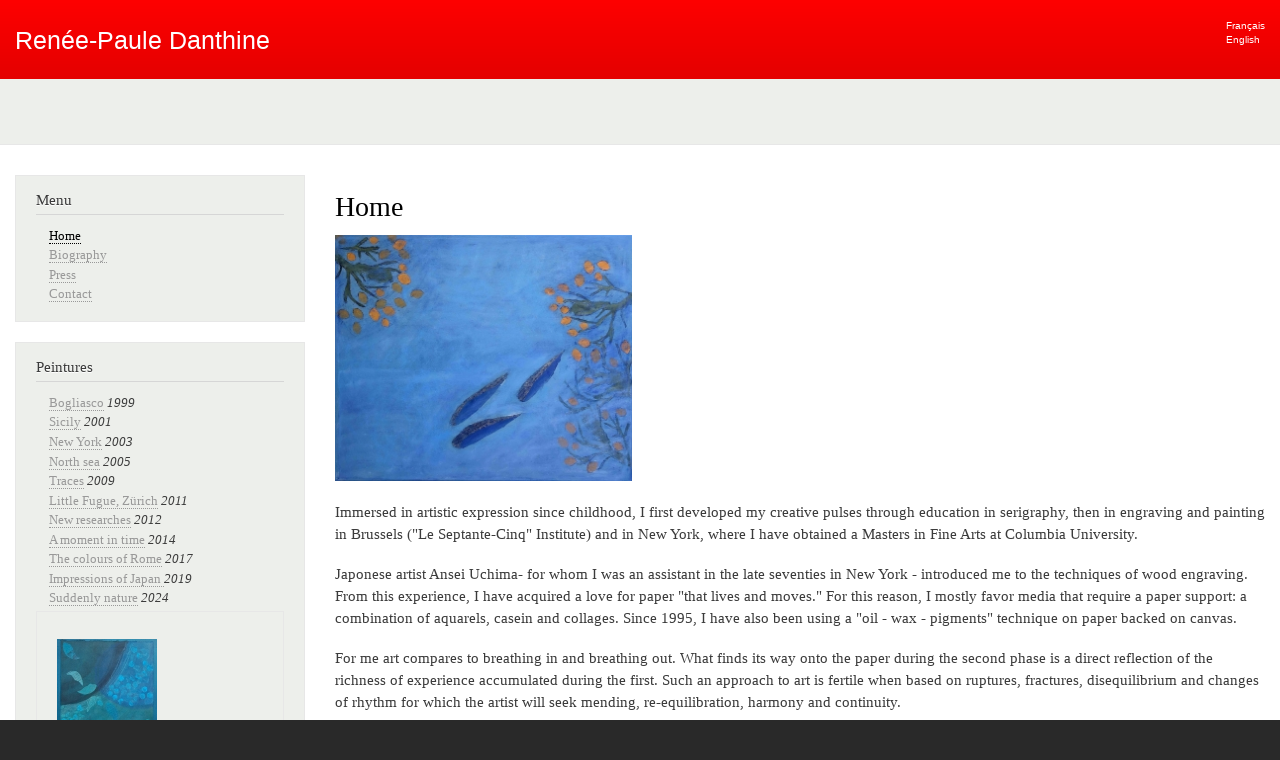

--- FILE ---
content_type: text/html; charset=UTF-8
request_url: http://danthine.ch/
body_size: 5955
content:
<!DOCTYPE html>
<html lang="en" dir="ltr" prefix="content: http://purl.org/rss/1.0/modules/content/  dc: http://purl.org/dc/terms/  foaf: http://xmlns.com/foaf/0.1/  og: http://ogp.me/ns#  rdfs: http://www.w3.org/2000/01/rdf-schema#  schema: http://schema.org/  sioc: http://rdfs.org/sioc/ns#  sioct: http://rdfs.org/sioc/types#  skos: http://www.w3.org/2004/02/skos/core#  xsd: http://www.w3.org/2001/XMLSchema# ">
  <head>
    <meta charset="utf-8" />
<meta name="Generator" content="Drupal 8 (https://www.drupal.org)" />
<meta name="MobileOptimized" content="width" />
<meta name="HandheldFriendly" content="true" />
<meta name="viewport" content="width=device-width, initial-scale=1.0" />
<link rel="shortcut icon" href="/sites/default/files/danthine-logo/favicon.ico" type="image/vnd.microsoft.icon" />
<link rel="alternate" hreflang="fr" href="http://danthine.ch/fr/accueil" />
<link rel="alternate" hreflang="en" href="http://danthine.ch/en/home" />
<link rel="canonical" href="http://danthine.ch/en/home" />
<link rel="shortlink" href="http://danthine.ch/en/node/2" />
<link rel="revision" href="http://danthine.ch/en/home" />

    <title>Home | Renée-Paule Danthine</title>
    <link rel="stylesheet" media="all" href="/sites/default/files/css/css_cLltLIWICZ5Fy_7ZRsy6DcmbfZ_lyTEyYocDZK2wLdg.css" />
<link rel="stylesheet" media="all" href="/sites/default/files/css/css_MHvI0DqMDH8q_1P1HteaMBoNw17AHcb0SmD9uxLrCO8.css" />
<link rel="stylesheet" media="print" href="/sites/default/files/css/css_Z5jMg7P_bjcW9iUzujI7oaechMyxQTUqZhHJ_aYSq04.css" />
<link rel="stylesheet" media="all" href="/sites/default/files/css/css_uApiKyE0Cnd54EVDtJIAeyVfi2qXeCgFcjCrc4oJ0DI.css" />

    
<!--[if lte IE 8]>
<script src="/sites/default/files/js/js_VtafjXmRvoUgAzqzYTA3Wrjkx9wcWhjP0G4ZnnqRamA.js"></script>
<![endif]-->
<script src="/sites/default/files/js/js_j4yxZh7t6lk2kyoAK9TWoYumWebU9D6guMC5aHgKd6E.js"></script>

  </head>
  <body class="layout-one-sidebar layout-sidebar-first has-featured-top path-frontpage page-node-type-page">
        <a href="#main-content" class="visually-hidden focusable skip-link">
      Skip to main content
    </a>
    
      <div class="dialog-off-canvas-main-canvas" data-off-canvas-main-canvas>
    <div id="page-wrapper">
  <div id="page">
    <header id="header" class="header" role="banner">
      <div class="section layout-container clearfix">
        
          <div class="clearfix region region-header">
    <div class="language-switcher-language-url block block-language block-language-blocklanguage-interface" id="block-selecteurdelangue" role="navigation">
  
    
      <div class="content">
      <ul class="links"><li hreflang="fr" data-drupal-link-system-path="node/2" class="fr"><a href="/fr/accueil" class="language-link" hreflang="fr" data-drupal-link-system-path="node/2">Français</a></li><li hreflang="en" data-drupal-link-system-path="node/2" class="en is-active"><a href="/en/home" class="language-link is-active" hreflang="en" data-drupal-link-system-path="node/2">English</a></li></ul>
    </div>
  </div>
<div id="block-bartik-branding" class="clearfix site-branding block block-system block-system-branding-block">
  
    
          <div class="site-branding__text">
              <div class="site-branding__name">
          <a href="/en" title="Home" rel="home">Renée-Paule Danthine</a>
        </div>
                </div>
  </div>

  </div>

        
      </div>
    </header>
              <div class="featured-top">
        <aside class="featured-top__inner section layout-container clearfix" role="complementary">
            <div class="region region-featured-top">
    <div class="views-element-container block block-views block-views-blockcustom-blocs-block-news" id="block-views-block-custom-blocs-block-news">
  
    
      <div class="content">
      <div><div class="view view-custom-blocs view-id-custom_blocs view-display-id-block_news js-view-dom-id-379de6f9e3c7e05fe1843c429e5e87def495ed38d850f897304a0884c38dedf2">
  
    
      
      <div class="view-content">
          <div></div>

    </div>
  
          </div>
</div>

    </div>
  </div>

  </div>

        </aside>
      </div>
        <div id="main-wrapper" class="layout-main-wrapper layout-container clearfix">
      <div id="main" class="layout-main clearfix">
        
        <main id="content" class="column main-content" role="main">
          <section class="section">
            <a id="main-content" tabindex="-1"></a>
              <div class="region region-content">
    <div data-drupal-messages-fallback class="hidden"></div>
<div id="block-bartik-page-title" class="block block-core block-page-title-block">
  
    
      <div class="content">
      

  <h1 class="title page-title"><span property="schema:name" class="field field--name-title field--type-string field--label-hidden">Home</span>
</h1>


    </div>
  </div>
<div id="block-bartik-content" class="block block-system block-system-main-block">
  
    
      <div class="content">
      
<article data-history-node-id="2" role="article" about="/en/home" typeof="schema:WebPage" class="node node--type-page node--promoted node--view-mode-full clearfix">
  <header>
    
            <span property="schema:name" content="Home" class="rdf-meta hidden"></span>

      </header>
  <div class="node__content clearfix">
    <div class="item-list item-list--blazy item-list--blazy-grid"><ul class="blazy blazy--field blazy--field-images blazy--grid block-grid block-count-1 small-block-grid-3 medium-block-grid-3 large-block-grid-3" data-blazy="" data-photoswipe-gallery id="blazy-node-page-images-default-photoswipe"><li class="grid"><div class="grid__content">



                      <a href="http://danthine.ch/system/files/styles/manual_crop_big/private/2019-11/hjbkfjeoadnekkna3_0.jpg?h=9b6887d8&amp;itok=V_1YMXFG" class="blazy__photoswipe litebox" data-photoswipe-trigger data-media="{&quot;type&quot;:&quot;image&quot;,&quot;width&quot;:600,&quot;height&quot;:498}">      <div data-thumb="/system/files/styles/manual_crop/private/2019-11/hjbkfjeoadnekkna3_0.jpg?h=9b6887d8&amp;itok=Bp__AvdY" class="media media--blazy media--loading media--switch media--switch--photoswipe media--image">
      <img class="b-lazy media__image media__element" data-src="/system/files/styles/manual_crop/private/2019-11/hjbkfjeoadnekkna3_0.jpg?h=9b6887d8&amp;itok=Bp__AvdY" height="249" width="300" alt="" src="[data-uri]" typeof="foaf:Image" />

        
      <span class="media__icon media__icon--litebox"></span>
    </div>
  </a>

                
            
  
</div>
</li></ul></div>
            <div property="schema:text" class="clearfix text-formatted field field--name-body field--type-text-with-summary field--label-hidden field__item"><p>Immersed in artistic expression since childhood, I first developed my creative pulses through education in serigraphy, then in engraving and painting in Brussels ("Le Septante-Cinq" Institute) and in New York, where I have obtained a Masters in Fine Arts at Columbia University.</p>

<p>Japonese artist Ansei Uchima- for whom I was an assistant in the late seventies in New York - introduced me to the techniques of wood engraving. From this experience, I have acquired a love for paper "that lives and moves." For this reason, I mostly favor media that require a paper support: a combination of aquarels, casein and collages. Since 1995, I have also been using a "oil - wax - pigments" technique on paper backed on canvas.</p>

<p>For me art compares to breathing in and breathing out. What finds its way onto the paper during the second phase is a direct reflection of the richness of experience accumulated during the first. Such an approach to art is fertile when based on ruptures, fractures, disequilibrium and changes of rhythm for which the artist will seek mending, re-equilibration, harmony and continuity.</p>

<hr />
<h2><em><strong>Recent exhibit: </strong></em></h2>

<h2><em><strong>"Soudain la nature" at Galerie des 3 Soleils, Epesses - February 24 to March 17, 2024</strong></em></h2></div>
      
  </div>
</article>

    </div>
  </div>

  </div>

          </section>
        </main>
                  <div id="sidebar-first" class="column sidebar">
            <aside class="section" role="complementary">
                <div class="region region-sidebar-first">
    
<nav role="navigation" aria-labelledby="block-menuen-menu" id="block-menuen" class="block block-menu navigation menu--menu-en">
      
  <h2 id="block-menuen-menu">Menu</h2>
  

        <div class="content">
            <div class="menu-toggle-target menu-toggle-target-show" id="show-block-menuen"></div>
      <div class="menu-toggle-target" id="hide-block-menuen"></div>
      <a class="menu-toggle" href="#show-block-menuen">Show &mdash; Menu</a>
      <a class="menu-toggle menu-toggle--hide" href="#hide-block-menuen">Hide &mdash; Menu</a>
      
              <ul class="clearfix menu">
                    <li class="menu-item">
        <a href="/en" data-drupal-link-system-path="&lt;front&gt;" class="is-active">Home</a>
              </li>
                <li class="menu-item">
        <a href="/en/biography" data-drupal-link-system-path="node/3">Biography</a>
              </li>
                <li class="menu-item">
        <a href="/en/news" data-drupal-link-system-path="news">Press</a>
              </li>
                <li class="menu-item">
        <a href="/en/contact" data-drupal-link-system-path="contact">Contact</a>
              </li>
        </ul>
  


    </div>
  </nav>
<div class="views-element-container block block-views block-views-blockgalery-menu-block-1" id="block-views-block-galery-menu-block-1">
  
      <h2>Peintures</h2>
    
      <div class="content">
      <div><div class="view view-galery-menu view-id-galery_menu view-display-id-block_1 js-view-dom-id-a5552f02c3a6a8218211a4b2b9053f989c54a8098b564e75a3ed75647e894934">
  
    
      
      <div class="view-content">
      <div class="item-list">
  
  <ul class="menu">

          <li><span class="views-field views-field-title"><span class="field-content"><a href="/en/bogliasco" hreflang="en">Bogliasco</a></span></span><em class="views-field views-field-field-artwork-date"><span class="field-content"> 1999</span></em></li>
          <li><span class="views-field views-field-title"><span class="field-content"><a href="/en/sicily" hreflang="en">Sicily</a></span></span><em class="views-field views-field-field-artwork-date"><span class="field-content"> 2001</span></em></li>
          <li><span class="views-field views-field-title"><span class="field-content"><a href="/en/new-york" hreflang="en">New York</a></span></span><em class="views-field views-field-field-artwork-date"><span class="field-content"> 2003</span></em></li>
          <li><span class="views-field views-field-title"><span class="field-content"><a href="/en/north-sea" hreflang="en">North sea</a></span></span><em class="views-field views-field-field-artwork-date"><span class="field-content"> 2005</span></em></li>
          <li><span class="views-field views-field-title"><span class="field-content"><a href="/en/traces" hreflang="en">Traces</a></span></span><em class="views-field views-field-field-artwork-date"><span class="field-content"> 2009</span></em></li>
          <li><span class="views-field views-field-title"><span class="field-content"><a href="/en/little-fugue-zurich" hreflang="en">Little Fugue, Zürich</a></span></span><em class="views-field views-field-field-artwork-date"><span class="field-content"> 2011</span></em></li>
          <li><span class="views-field views-field-title"><span class="field-content"><a href="/en/new-researches" hreflang="en">New researches</a></span></span><em class="views-field views-field-field-artwork-date"><span class="field-content"> 2012</span></em></li>
          <li><span class="views-field views-field-title"><span class="field-content"><a href="/en/moment-time" hreflang="en">A moment in time</a></span></span><em class="views-field views-field-field-artwork-date"><span class="field-content"> 2014</span></em></li>
          <li><span class="views-field views-field-title"><span class="field-content"><a href="/en/colours-rome" hreflang="en">The colours of Rome</a></span></span><em class="views-field views-field-field-artwork-date"><span class="field-content"> 2017</span></em></li>
          <li><span class="views-field views-field-title"><span class="field-content"><a href="/en/impressions-japan" hreflang="en">Impressions of Japan </a></span></span><em class="views-field views-field-field-artwork-date"><span class="field-content"> 2019</span></em></li>
          <li><span class="views-field views-field-title"><span class="field-content"><a href="/en/suddenly-nature-0" hreflang="en">Suddenly nature</a></span></span><em class="views-field views-field-field-artwork-date"><span class="field-content"> 2024</span></em></li>
    
  </ul>

</div>

    </div>
  
            <div class="view-footer">
      <div class="views-element-container block block-views block-views-blockartworks-random-block-2" id="block-views-block-artworks-random-block-2">
  
    
      <div class="content">
      <div><div class="view view-artworks-random view-id-artworks_random view-display-id-block_2 js-view-dom-id-24ec802a5cc067647931038aa37b55692de77ffdf7c52197ba2edb6166929a4c">
  
    
      
      <div class="view-content">
      <div class="item-list item-list--blazy item-list--blazy-grid"><ul class="blazy blazy--grid block-grid block-count-1" data-blazy="" data-content-gallery id="blazy-views-artworks-random-block-2-4"><li class="grid"><div class="grid__content">



                      <a href="http://danthine.ch/en/moment-time">      <div data-thumb="/system/files/styles/manual_crop_mini/private/2019-10/7.jpg?h=9b93ffa5&amp;itok=PBxaUECc" class="media media--blazy media--loading media--switch media--switch--content media--image">
      <img class="b-lazy media__image media__element" data-src="/system/files/styles/manual_crop_mini/private/2019-10/7.jpg?h=9b93ffa5&amp;itok=PBxaUECc" height="100" width="100" alt="" src="[data-uri]" typeof="foaf:Image" />

        
      
    </div>
  </a>

                
            
  
</div>
</li></ul></div>
    </div>
  
          </div>
</div>

    </div>
  </div>

    </div>
    </div>
</div>

    </div>
  </div>
<div class="views-element-container block block-views block-views-blockgalery-menu-block-2" id="block-views-block-galery-menu-block-2">
  
      <h2>Miniatures</h2>
    
      <div class="content">
      <div><div class="view view-galery-menu view-id-galery_menu view-display-id-block_2 js-view-dom-id-e29e88194d98eaf867b09155cf4eea57e02029f8b364811a720b9d85cc270239">
  
    
      
      <div class="view-content">
      <div class="item-list">
  
  <ul class="menu">

          <li><span class="views-field views-field-title"><span class="field-content"><a href="/en/abstracts" hreflang="en">Abstracts</a></span></span></li>
          <li><span class="views-field views-field-title"><span class="field-content"><a href="/en/art" hreflang="en">Art</a></span></span></li>
          <li><span class="views-field views-field-title"><span class="field-content"><a href="/en/children" hreflang="en">Children</a></span></span></li>
          <li><span class="views-field views-field-title"><span class="field-content"><a href="/en/hearts-and-flowers" hreflang="en">Hearts and Flowers</a></span></span></li>
          <li><span class="views-field views-field-title"><span class="field-content"><a href="/en/houses" hreflang="en">Houses</a></span></span></li>
          <li><span class="views-field views-field-title"><span class="field-content"><a href="/en/hundertwasser" hreflang="en">Hundertwasser</a></span></span></li>
          <li><span class="views-field views-field-title"><span class="field-content"><a href="/en/marines" hreflang="en">Marines</a></span></span></li>
          <li><span class="views-field views-field-title"><span class="field-content"><a href="/en/quilts" hreflang="en">Quilts</a></span></span></li>
          <li><span class="views-field views-field-title"><span class="field-content"><a href="/en/sports" hreflang="en">Sports</a></span></span></li>
          <li><span class="views-field views-field-title"><span class="field-content"><a href="/en/villages" hreflang="en">Villages</a></span></span></li>
    
  </ul>

</div>

    </div>
  
            <div class="view-footer">
      <div class="views-element-container block block-views block-views-blockartworks-random-block-1" id="block-views-block-artworks-random-block-1">
  
    
      <div class="content">
      <div><div class="view view-artworks-random view-id-artworks_random view-display-id-block_1 js-view-dom-id-682cb69eff3b2f1249399e4ef1df2cc35fdec969046a68663e5742c86b88788c">
  
    
      
      <div class="view-content">
      <div class="item-list item-list--blazy item-list--blazy-grid"><ul class="blazy blazy--grid block-grid block-count-1" data-blazy="" data-content-gallery id="blazy-views-artworks-random-block-1-1"><li class="grid"><div class="grid__content">



                      <a href="http://danthine.ch/en/marines">      <div data-thumb="/system/files/styles/manual_crop_mini/private/2019-10/miniat%20marines13%20-%2016.jpg?h=f2e37f5e&amp;itok=Rj549X3u" class="media media--blazy media--loading media--switch media--switch--content media--image">
      <img class="b-lazy media__image media__element" data-src="/system/files/styles/manual_crop_mini/private/2019-10/miniat%20marines13%20-%2016.jpg?h=f2e37f5e&amp;itok=Rj549X3u" height="100" width="98" alt="12" src="[data-uri]" typeof="foaf:Image" />

        
      
    </div>
  </a>

                
            
  
</div>
</li></ul></div>
    </div>
  
          </div>
</div>

    </div>
  </div>

    </div>
    </div>
</div>

    </div>
  </div>

  </div>

            </aside>
          </div>
                      </div>
    </div>
        <footer class="site-footer">
      <div class="layout-container">
                          <div class="site-footer__bottom">
              <div class="region region-footer-fifth">
    
<nav role="navigation" aria-labelledby="block-bartik-account-menu-menu" id="block-bartik-account-menu" class="block block-menu navigation menu--account">
            
  <h2 class="visually-hidden" id="block-bartik-account-menu-menu">User account menu</h2>
  

        <div class="content">
            <div class="menu-toggle-target menu-toggle-target-show" id="show-block-bartik-account-menu"></div>
      <div class="menu-toggle-target" id="hide-block-bartik-account-menu"></div>
      <a class="menu-toggle" href="#show-block-bartik-account-menu">Show &mdash; User account menu</a>
      <a class="menu-toggle menu-toggle--hide" href="#hide-block-bartik-account-menu">Hide &mdash; User account menu</a>
      
              <ul class="clearfix menu">
                    <li class="menu-item">
        <a href="#page">Top</a>
              </li>
                <li class="menu-item">
        <a href="/en/user/login" data-drupal-link-system-path="user/login">Log in</a>
              </li>
                <li class="menu-item">
        <a href="/en/contact" data-drupal-link-system-path="contact">Contact</a>
              </li>
        </ul>
  


    </div>
  </nav>
<div class="views-element-container block block-views block-views-blockcustom-blocs-block-1" id="block-views-block-custom-blocs-block-1">
  
    
      <div class="content">
      <div><div class="view view-custom-blocs view-id-custom_blocs view-display-id-block_1 js-view-dom-id-aec448c93041dfc4d41fa2d8fe345e39a823660b6291b8fbd9772a28dd759dbb">
  
    
      
      <div class="view-content">
          <div><p><strong>© </strong>Renée-Paule Danthine - Pully, Switzerland - All rights reserved | Webdesign: <a href="http://bldesign.ch">bldesign.ch</a></p></div>

    </div>
  
          </div>
</div>

    </div>
  </div>

  </div>

          </div>
              </div>
    </footer>
  </div>
</div>

  </div>

    
    <script type="application/json" data-drupal-selector="drupal-settings-json">{"path":{"baseUrl":"\/","scriptPath":null,"pathPrefix":"en\/","currentPath":"node\/2","currentPathIsAdmin":false,"isFront":true,"currentLanguage":"en"},"pluralDelimiter":"\u0003","suppressDeprecationErrors":true,"photoswipe":{"options":{"showAnimationDuration":333,"hideAnimationDuration":333,"showHideOpacity":false,"bgOpacity":1,"spacing":0.12,"allowPanToNext":true,"maxSpreadZoom":2,"loop":true,"pinchToClose":true,"closeOnScroll":true,"closeOnVerticalDrag":true,"mouseUsed":false,"escKey":true,"arrowKeys":true,"history":true,"errorMsg":"\u003Cdiv class=\u0022pswp__error-msg\u0022\u003E\u003Ca href=\u0022%url%\u0022 target=\u0022_blank\u0022\u003EThe image\u003C\/a\u003E could not be loaded.\u003C\/div\u003E","preload":[1,1],"mainClass":null,"focus":true,"modal":true},"container":"\u003Cdiv class=\u0022pswp\u0022 tabindex=\u0022-1\u0022 role=\u0022dialog\u0022 aria-hidden=\u0022true\u0022\u003E\n\n    \u003Cdiv class=\u0022pswp__bg\u0022\u003E\u003C\/div\u003E\n\n    \u003Cdiv class=\u0022pswp__scroll-wrap\u0022\u003E\n\n    \n    \u003Cdiv class=\u0022pswp__container\u0022\u003E\n      \u003Cdiv class=\u0022pswp__item\u0022\u003E\u003C\/div\u003E\n      \u003Cdiv class=\u0022pswp__item\u0022\u003E\u003C\/div\u003E\n      \u003Cdiv class=\u0022pswp__item\u0022\u003E\u003C\/div\u003E\n    \u003C\/div\u003E\n\n        \u003Cdiv class=\u0022pswp__ui pswp__ui--hidden\u0022\u003E\n\n      \u003Cdiv class=\u0022pswp__top-bar\u0022\u003E\n\n        \n        \u003Cdiv class=\u0022pswp__counter\u0022\u003E\u003C\/div\u003E\n\n        \u003Cbutton class=\u0022pswp__button pswp__button--close\u0022 title=\u0022Close (Esc)\u0022\u003E\u003C\/button\u003E\n\n        \u003Cbutton class=\u0022pswp__button pswp__button--share\u0022 title=\u0022Share\u0022\u003E\u003C\/button\u003E\n\n        \u003Cbutton class=\u0022pswp__button pswp__button--fs\u0022 title=\u0022Toggle fullscreen\u0022\u003E\u003C\/button\u003E\n\n        \u003Cbutton class=\u0022pswp__button pswp__button--zoom\u0022 title=\u0022Zoom in\/out\u0022\u003E\u003C\/button\u003E\n\n        \n        \u003Cdiv class=\u0022pswp__preloader\u0022\u003E\n          \u003Cdiv class=\u0022pswp__preloader__icn\u0022\u003E\n            \u003Cdiv class=\u0022pswp__preloader__cut\u0022\u003E\n              \u003Cdiv class=\u0022pswp__preloader__donut\u0022\u003E\u003C\/div\u003E\n            \u003C\/div\u003E\n          \u003C\/div\u003E\n        \u003C\/div\u003E\n      \u003C\/div\u003E\n\n      \u003Cdiv class=\u0022pswp__share-modal pswp__share-modal--hidden pswp__single-tap\u0022\u003E\n        \u003Cdiv class=\u0022pswp__share-tooltip\u0022\u003E\u003C\/div\u003E\n      \u003C\/div\u003E\n\n      \u003Cbutton class=\u0022pswp__button pswp__button--arrow--left\u0022 title=\u0022Previous (arrow left)\u0022\u003E\n      \u003C\/button\u003E\n\n      \u003Cbutton class=\u0022pswp__button pswp__button--arrow--right\u0022 title=\u0022Next (arrow right)\u0022\u003E\n      \u003C\/button\u003E\n\n      \u003Cdiv class=\u0022pswp__caption\u0022\u003E\n        \u003Cdiv class=\u0022pswp__caption__center\u0022\u003E\u003C\/div\u003E\n      \u003C\/div\u003E\n\n    \u003C\/div\u003E\n\n  \u003C\/div\u003E\n\n\u003C\/div\u003E\n"},"statistics":{"data":{"nid":"2"},"url":"\/core\/modules\/statistics\/statistics.php"},"blazy":{"loadInvisible":false,"offset":100,"saveViewportOffsetDelay":50,"validateDelay":25},"blazyIo":{"enabled":false,"disconnect":false,"rootMargin":"50px 0 50px 0","threshold":[0]},"user":{"uid":0,"permissionsHash":"4ec1db75480f9e68958e081c7d80ea860cdfb6bac5320cdd885257ef944191d8"}}</script>

<!--[if lte IE 9]>
<script src="/sites/default/files/js/js_VhqXmo4azheUjYC30rijnR_Dddo0WjWkF27k5gTL8S4.js"></script>
<![endif]-->
<script src="/sites/default/files/js/js_bex8mgyXUy7HE1PbuhrQjGEPzPKHaDiHnxVkfQAiuNk.js"></script>

  </body>
</html>


--- FILE ---
content_type: text/css
request_url: http://danthine.ch/sites/default/files/css/css_cLltLIWICZ5Fy_7ZRsy6DcmbfZ_lyTEyYocDZK2wLdg.css
body_size: 6866
content:
html{font-family:sans-serif;-ms-text-size-adjust:100%;-webkit-text-size-adjust:100%;}body{margin:0;}article,aside,details,figcaption,figure,footer,header,hgroup,main,menu,nav,section,summary{display:block;}audio,canvas,progress,video{display:inline-block;vertical-align:baseline;}audio:not([controls]){display:none;height:0;}[hidden],template{display:none;}a{background-color:transparent;}a:active,a:hover{outline:0;}abbr[title]{border-bottom:1px dotted;}b,strong{font-weight:bold;}dfn{font-style:italic;}h1{font-size:2em;margin:0.67em 0;}mark{background:#ff0;color:#000;}small{font-size:80%;}sub,sup{font-size:75%;line-height:0;position:relative;vertical-align:baseline;}sup{top:-0.5em;}sub{bottom:-0.25em;}img{border:0;}svg:not(:root){overflow:hidden;}figure{margin:1em 40px;}hr{box-sizing:content-box;height:0;}pre{overflow:auto;}code,kbd,pre,samp{font-family:monospace,monospace;font-size:1em;}button,input,optgroup,select,textarea{color:inherit;font:inherit;margin:0;}button{overflow:visible;}button,select{text-transform:none;}button,html input[type="button"],input[type="reset"],input[type="submit"]{-webkit-appearance:button;cursor:pointer;}button[disabled],html input[disabled]{cursor:default;}button::-moz-focus-inner,input::-moz-focus-inner{border:0;padding:0;}input{line-height:normal;}input[type="checkbox"],input[type="radio"]{box-sizing:border-box;padding:0;}input[type="number"]::-webkit-inner-spin-button,input[type="number"]::-webkit-outer-spin-button{height:auto;}input[type="search"]{-webkit-appearance:textfield;box-sizing:content-box;}input[type="search"]::-webkit-search-cancel-button,input[type="search"]::-webkit-search-decoration{-webkit-appearance:none;}fieldset{border:1px solid #c0c0c0;margin:0 2px;padding:0.35em 0.625em 0.75em;}legend{border:0;padding:0;}textarea{overflow:auto;}optgroup{font-weight:bold;}table{border-collapse:collapse;border-spacing:0;}td,th{padding:0;}
@media (min--moz-device-pixel-ratio:0){summary{display:list-item;}}
.ajax-progress{display:inline-block;padding:1px 5px 2px 5px;}[dir="rtl"] .ajax-progress{float:right;}.ajax-progress-throbber .throbber{display:inline;padding:1px 5px 2px;background:transparent url(/core/themes/stable/images/core/throbber-active.gif) no-repeat 0 center;}.ajax-progress-throbber .message{display:inline;padding:1px 5px 2px;}tr .ajax-progress-throbber .throbber{margin:0 2px;}.ajax-progress-bar{width:16em;}.ajax-progress-fullscreen{position:fixed;z-index:1000;top:48.5%;left:49%;width:24px;height:24px;padding:4px;opacity:0.9;border-radius:7px;background-color:#232323;background-image:url(/core/themes/stable/images/core/loading-small.gif);background-repeat:no-repeat;background-position:center center;}[dir="rtl"] .ajax-progress-fullscreen{right:49%;left:auto;}
.text-align-left{text-align:left;}.text-align-right{text-align:right;}.text-align-center{text-align:center;}.text-align-justify{text-align:justify;}.align-left{float:left;}.align-right{float:right;}.align-center{display:block;margin-right:auto;margin-left:auto;}
.js input.form-autocomplete{background-image:url(/core/themes/stable/images/core/throbber-inactive.png);background-repeat:no-repeat;background-position:100% center;}.js[dir="rtl"] input.form-autocomplete{background-position:0% center;}.js input.form-autocomplete.ui-autocomplete-loading{background-image:url(/core/themes/stable/images/core/throbber-active.gif);background-position:100% center;}.js[dir="rtl"] input.form-autocomplete.ui-autocomplete-loading{background-position:0% center;}
.fieldgroup{padding:0;border-width:0;}
.container-inline div,.container-inline label{display:inline;}.container-inline .details-wrapper{display:block;}
.clearfix:after{display:table;clear:both;content:"";}
.js details:not([open]) .details-wrapper{display:none;}
.hidden{display:none;}.visually-hidden{position:absolute !important;overflow:hidden;clip:rect(1px,1px,1px,1px);width:1px;height:1px;word-wrap:normal;}.visually-hidden.focusable:active,.visually-hidden.focusable:focus{position:static !important;overflow:visible;clip:auto;width:auto;height:auto;}.invisible{visibility:hidden;}
.item-list__comma-list,.item-list__comma-list li{display:inline;}.item-list__comma-list{margin:0;padding:0;}.item-list__comma-list li:after{content:", ";}.item-list__comma-list li:last-child:after{content:"";}
.js .js-hide{display:none;}.js-show{display:none;}.js .js-show{display:block;}
.nowrap{white-space:nowrap;}
.position-container{position:relative;}
.progress{position:relative;}.progress__track{min-width:100px;max-width:100%;height:16px;margin-top:5px;border:1px solid;background-color:#fff;}.progress__bar{width:3%;min-width:3%;max-width:100%;height:1.5em;background-color:#000;}.progress__description,.progress__percentage{overflow:hidden;margin-top:0.2em;color:#555;font-size:0.875em;}.progress__description{float:left;}[dir="rtl"] .progress__description{float:right;}.progress__percentage{float:right;}[dir="rtl"] .progress__percentage{float:left;}.progress--small .progress__track{height:7px;}.progress--small .progress__bar{height:7px;background-size:20px 20px;}
.reset-appearance{margin:0;padding:0;border:0 none;background:transparent;line-height:inherit;-webkit-appearance:none;-moz-appearance:none;appearance:none;}
.resize-none{resize:none;}.resize-vertical{min-height:2em;resize:vertical;}.resize-horizontal{max-width:100%;resize:horizontal;}.resize-both{max-width:100%;min-height:2em;resize:both;}
table.sticky-header{z-index:500;top:0;margin-top:0;background-color:#fff;}
.system-status-counter__status-icon{display:inline-block;width:25px;height:25px;vertical-align:middle;}.system-status-counter__status-icon:before{display:block;content:"";background-repeat:no-repeat;background-position:center 2px;background-size:20px;}.system-status-counter__status-icon--error:before{background-image:url(/core/themes/stable/images/core/icons/e32700/error.svg);}.system-status-counter__status-icon--warning:before{background-image:url(/core/themes/stable/images/core/icons/e29700/warning.svg);}.system-status-counter__status-icon--checked:before{background-image:url(/core/themes/stable/images/core/icons/73b355/check.svg);}
.system-status-report-counters__item{width:100%;margin-bottom:0.5em;padding:0.5em 0;text-align:center;white-space:nowrap;background-color:rgba(0,0,0,0.063);}@media screen and (min-width:60em){.system-status-report-counters{display:flex;flex-wrap:wrap;justify-content:space-between;}.system-status-report-counters__item--half-width{width:49%;}.system-status-report-counters__item--third-width{width:33%;}}
.system-status-general-info__item{margin-top:1em;padding:0 1em 1em;border:1px solid #ccc;}.system-status-general-info__item-title{border-bottom:1px solid #ccc;}
body.drag{cursor:move;}tr.region-title{font-weight:bold;}tr.region-message{color:#999;}tr.region-populated{display:none;}tr.add-new .tabledrag-changed{display:none;}.draggable a.tabledrag-handle{float:left;overflow:hidden;height:1.7em;margin-left:-1em;cursor:move;text-decoration:none;}[dir="rtl"] .draggable a.tabledrag-handle{float:right;margin-right:-1em;margin-left:0;}a.tabledrag-handle:hover{text-decoration:none;}a.tabledrag-handle .handle{width:14px;height:14px;margin:-0.4em 0.5em 0;padding:0.42em 0.5em;background:url(/core/themes/stable/images/core/icons/787878/move.svg) no-repeat 6px 7px;}a.tabledrag-handle:hover .handle,a.tabledrag-handle:focus .handle{background-image:url(/core/themes/stable/images/core/icons/000000/move.svg);}.touchevents .draggable td{padding:0 10px;}.touchevents .draggable .menu-item__link{display:inline-block;padding:10px 0;}.touchevents a.tabledrag-handle{width:40px;height:44px;}.touchevents a.tabledrag-handle .handle{height:21px;background-position:40% 19px;}[dir="rtl"] .touch a.tabledrag-handle .handle{background-position:right 40% top 19px;}.touchevents .draggable.drag a.tabledrag-handle .handle{background-position:50% -32px;}.tabledrag-toggle-weight-wrapper{text-align:right;}[dir="rtl"] .tabledrag-toggle-weight-wrapper{text-align:left;}.indentation{float:left;width:20px;height:1.7em;margin:-0.4em 0.2em -0.4em -0.4em;padding:0.42em 0 0.42em 0.6em;}[dir="rtl"] .indentation{float:right;margin:-0.4em -0.4em -0.4em 0.2em;padding:0.42em 0.6em 0.42em 0;}
.tablesort{display:inline-block;width:16px;height:16px;background-size:100%;}.tablesort--asc{background-image:url(/core/themes/stable/images/core/icons/787878/twistie-down.svg);}.tablesort--desc{background-image:url(/core/themes/stable/images/core/icons/787878/twistie-up.svg);}
div.tree-child{background:url(/core/themes/stable/images/core/tree.png) no-repeat 11px center;}div.tree-child-last{background:url(/core/themes/stable/images/core/tree-bottom.png) no-repeat 11px center;}[dir="rtl"] div.tree-child,[dir="rtl"] div.tree-child-last{background-position:-65px center;}div.tree-child-horizontal{background:url(/core/themes/stable/images/core/tree.png) no-repeat -11px center;}
.pswp{display:none;position:absolute;width:100%;height:100%;left:0;top:0;overflow:hidden;-ms-touch-action:none;touch-action:none;z-index:1500;-webkit-text-size-adjust:100%;-webkit-backface-visibility:hidden;outline:none;}.pswp *{-webkit-box-sizing:border-box;box-sizing:border-box;}.pswp img{max-width:none;}.pswp--animate_opacity{opacity:0.001;will-change:opacity;-webkit-transition:opacity 333ms cubic-bezier(0.4,0,0.22,1);transition:opacity 333ms cubic-bezier(0.4,0,0.22,1);}.pswp--open{display:block;}.pswp--zoom-allowed .pswp__img{cursor:-webkit-zoom-in;cursor:-moz-zoom-in;cursor:zoom-in;}.pswp--zoomed-in .pswp__img{cursor:-webkit-grab;cursor:-moz-grab;cursor:grab;}.pswp--dragging .pswp__img{cursor:-webkit-grabbing;cursor:-moz-grabbing;cursor:grabbing;}.pswp__bg{position:absolute;left:0;top:0;width:100%;height:100%;background:#000;opacity:0;-webkit-transform:translateZ(0);transform:translateZ(0);-webkit-backface-visibility:hidden;will-change:opacity;}.pswp__scroll-wrap{position:absolute;left:0;top:0;width:100%;height:100%;overflow:hidden;}.pswp__container,.pswp__zoom-wrap{-ms-touch-action:none;touch-action:none;position:absolute;left:0;right:0;top:0;bottom:0;}.pswp__container,.pswp__img{-webkit-user-select:none;-moz-user-select:none;-ms-user-select:none;user-select:none;-webkit-tap-highlight-color:transparent;-webkit-touch-callout:none;}.pswp__zoom-wrap{position:absolute;width:100%;-webkit-transform-origin:left top;-ms-transform-origin:left top;transform-origin:left top;-webkit-transition:-webkit-transform 333ms cubic-bezier(0.4,0,0.22,1);transition:transform 333ms cubic-bezier(0.4,0,0.22,1);}.pswp__bg{will-change:opacity;-webkit-transition:opacity 333ms cubic-bezier(0.4,0,0.22,1);transition:opacity 333ms cubic-bezier(0.4,0,0.22,1);}.pswp--animated-in .pswp__bg,.pswp--animated-in .pswp__zoom-wrap{-webkit-transition:none;transition:none;}.pswp__container,.pswp__zoom-wrap{-webkit-backface-visibility:hidden;}.pswp__item{position:absolute;left:0;right:0;top:0;bottom:0;overflow:hidden;}.pswp__img{position:absolute;width:auto;height:auto;top:0;left:0;}.pswp__img--placeholder{-webkit-backface-visibility:hidden;}.pswp__img--placeholder--blank{background:#222;}.pswp--ie .pswp__img{width:100% !important;height:auto !important;left:0;top:0;}.pswp__error-msg{position:absolute;left:0;top:50%;width:100%;text-align:center;font-size:14px;line-height:16px;margin-top:-8px;color:#CCC;}.pswp__error-msg a{color:#CCC;text-decoration:underline;}
.pswp__button{width:44px;height:44px;position:relative;background:none;cursor:pointer;overflow:visible;-webkit-appearance:none;display:block;border:0;padding:0;margin:0;float:right;opacity:0.75;-webkit-transition:opacity 0.2s;transition:opacity 0.2s;-webkit-box-shadow:none;box-shadow:none;}.pswp__button:focus,.pswp__button:hover{opacity:1;}.pswp__button:active{outline:none;opacity:0.9;}.pswp__button::-moz-focus-inner{padding:0;border:0;}.pswp__ui--over-close .pswp__button--close{opacity:1;}.pswp__button,.pswp__button--arrow--left:before,.pswp__button--arrow--right:before{background:url(/libraries/photoswipe/dist/default-skin/default-skin.png) 0 0 no-repeat;background-size:264px 88px;width:44px;height:44px;}@media (-webkit-min-device-pixel-ratio:1.1),(-webkit-min-device-pixel-ratio:1.09375),(min-resolution:105dpi),(min-resolution:1.1dppx){.pswp--svg .pswp__button,.pswp--svg .pswp__button--arrow--left:before,.pswp--svg .pswp__button--arrow--right:before{background-image:url(/libraries/photoswipe/dist/default-skin/default-skin.svg);}.pswp--svg .pswp__button--arrow--left,.pswp--svg .pswp__button--arrow--right{background:none;}}.pswp__button--close{background-position:0 -44px;}.pswp__button--share{background-position:-44px -44px;}.pswp__button--fs{display:none;}.pswp--supports-fs .pswp__button--fs{display:block;}.pswp--fs .pswp__button--fs{background-position:-44px 0;}.pswp__button--zoom{display:none;background-position:-88px 0;}.pswp--zoom-allowed .pswp__button--zoom{display:block;}.pswp--zoomed-in .pswp__button--zoom{background-position:-132px 0;}.pswp--touch .pswp__button--arrow--left,.pswp--touch .pswp__button--arrow--right{visibility:hidden;}.pswp__button--arrow--left,.pswp__button--arrow--right{background:none;top:50%;margin-top:-50px;width:70px;height:100px;position:absolute;}.pswp__button--arrow--left{left:0;}.pswp__button--arrow--right{right:0;}.pswp__button--arrow--left:before,.pswp__button--arrow--right:before{content:'';top:35px;background-color:rgba(0,0,0,0.3);height:30px;width:32px;position:absolute;}.pswp__button--arrow--left:before{left:6px;background-position:-138px -44px;}.pswp__button--arrow--right:before{right:6px;background-position:-94px -44px;}.pswp__counter,.pswp__share-modal{-webkit-user-select:none;-moz-user-select:none;-ms-user-select:none;user-select:none;}.pswp__share-modal{display:block;background:rgba(0,0,0,0.5);width:100%;height:100%;top:0;left:0;padding:10px;position:absolute;z-index:1600;opacity:0;-webkit-transition:opacity 0.25s ease-out;transition:opacity 0.25s ease-out;-webkit-backface-visibility:hidden;will-change:opacity;}.pswp__share-modal--hidden{display:none;}.pswp__share-tooltip{z-index:1620;position:absolute;background:#FFF;top:56px;border-radius:2px;display:block;width:auto;right:44px;-webkit-box-shadow:0 2px 5px rgba(0,0,0,0.25);box-shadow:0 2px 5px rgba(0,0,0,0.25);-webkit-transform:translateY(6px);-ms-transform:translateY(6px);transform:translateY(6px);-webkit-transition:-webkit-transform 0.25s;transition:transform 0.25s;-webkit-backface-visibility:hidden;will-change:transform;}.pswp__share-tooltip a{display:block;padding:8px 12px;color:#000;text-decoration:none;font-size:14px;line-height:18px;}.pswp__share-tooltip a:hover{text-decoration:none;color:#000;}.pswp__share-tooltip a:first-child{border-radius:2px 2px 0 0;}.pswp__share-tooltip a:last-child{border-radius:0 0 2px 2px;}.pswp__share-modal--fade-in{opacity:1;}.pswp__share-modal--fade-in .pswp__share-tooltip{-webkit-transform:translateY(0);-ms-transform:translateY(0);transform:translateY(0);}.pswp--touch .pswp__share-tooltip a{padding:16px 12px;}a.pswp__share--facebook:before{content:'';display:block;width:0;height:0;position:absolute;top:-12px;right:15px;border:6px solid transparent;border-bottom-color:#FFF;-webkit-pointer-events:none;-moz-pointer-events:none;pointer-events:none;}a.pswp__share--facebook:hover{background:#3E5C9A;color:#FFF;}a.pswp__share--facebook:hover:before{border-bottom-color:#3E5C9A;}a.pswp__share--twitter:hover{background:#55ACEE;color:#FFF;}a.pswp__share--pinterest:hover{background:#CCC;color:#CE272D;}a.pswp__share--download:hover{background:#DDD;}.pswp__counter{position:absolute;left:0;top:0;height:44px;font-size:13px;line-height:44px;color:#FFF;opacity:0.75;padding:0 10px;}.pswp__caption{position:absolute;left:0;bottom:0;width:100%;min-height:44px;}.pswp__caption small{font-size:11px;color:#BBB;}.pswp__caption__center{text-align:left;max-width:420px;margin:0 auto;font-size:13px;padding:10px;line-height:20px;color:#CCC;}.pswp__caption--empty{display:none;}.pswp__caption--fake{visibility:hidden;}.pswp__preloader{width:44px;height:44px;position:absolute;top:0;left:50%;margin-left:-22px;opacity:0;-webkit-transition:opacity 0.25s ease-out;transition:opacity 0.25s ease-out;will-change:opacity;direction:ltr;}.pswp__preloader__icn{width:20px;height:20px;margin:12px;}.pswp__preloader--active{opacity:1;}.pswp__preloader--active .pswp__preloader__icn{background:url(/libraries/photoswipe/dist/default-skin/preloader.gif) 0 0 no-repeat;}.pswp--css_animation .pswp__preloader--active{opacity:1;}.pswp--css_animation .pswp__preloader--active .pswp__preloader__icn{-webkit-animation:clockwise 500ms linear infinite;animation:clockwise 500ms linear infinite;}.pswp--css_animation .pswp__preloader--active .pswp__preloader__donut{-webkit-animation:donut-rotate 1000ms cubic-bezier(0.4,0,0.22,1) infinite;animation:donut-rotate 1000ms cubic-bezier(0.4,0,0.22,1) infinite;}.pswp--css_animation .pswp__preloader__icn{background:none;opacity:0.75;width:14px;height:14px;position:absolute;left:15px;top:15px;margin:0;}.pswp--css_animation .pswp__preloader__cut{position:relative;width:7px;height:14px;overflow:hidden;}.pswp--css_animation .pswp__preloader__donut{-webkit-box-sizing:border-box;box-sizing:border-box;width:14px;height:14px;border:2px solid #FFF;border-radius:50%;border-left-color:transparent;border-bottom-color:transparent;position:absolute;top:0;left:0;background:none;margin:0;}@media screen and (max-width:1024px){.pswp__preloader{position:relative;left:auto;top:auto;margin:0;float:right;}}@-webkit-keyframes clockwise{0%{-webkit-transform:rotate(0deg);transform:rotate(0deg);}100%{-webkit-transform:rotate(360deg);transform:rotate(360deg);}}@keyframes clockwise{0%{-webkit-transform:rotate(0deg);transform:rotate(0deg);}100%{-webkit-transform:rotate(360deg);transform:rotate(360deg);}}@-webkit-keyframes donut-rotate{0%{-webkit-transform:rotate(0);transform:rotate(0);}50%{-webkit-transform:rotate(-140deg);transform:rotate(-140deg);}100%{-webkit-transform:rotate(0);transform:rotate(0);}}@keyframes donut-rotate{0%{-webkit-transform:rotate(0);transform:rotate(0);}50%{-webkit-transform:rotate(-140deg);transform:rotate(-140deg);}100%{-webkit-transform:rotate(0);transform:rotate(0);}}.pswp__ui{-webkit-font-smoothing:auto;visibility:visible;opacity:1;z-index:1550;}.pswp__top-bar{position:absolute;left:0;top:0;height:44px;width:100%;}.pswp__caption,.pswp__top-bar,.pswp--has_mouse .pswp__button--arrow--left,.pswp--has_mouse .pswp__button--arrow--right{-webkit-backface-visibility:hidden;will-change:opacity;-webkit-transition:opacity 333ms cubic-bezier(0.4,0,0.22,1);transition:opacity 333ms cubic-bezier(0.4,0,0.22,1);}.pswp--has_mouse .pswp__button--arrow--left,.pswp--has_mouse .pswp__button--arrow--right{visibility:visible;}.pswp__top-bar,.pswp__caption{background-color:rgba(0,0,0,0.5);}.pswp__ui--fit .pswp__top-bar,.pswp__ui--fit .pswp__caption{background-color:rgba(0,0,0,0.3);}.pswp__ui--idle .pswp__top-bar{opacity:0;}.pswp__ui--idle .pswp__button--arrow--left,.pswp__ui--idle .pswp__button--arrow--right{opacity:0;}.pswp__ui--hidden .pswp__top-bar,.pswp__ui--hidden .pswp__caption,.pswp__ui--hidden .pswp__button--arrow--left,.pswp__ui--hidden .pswp__button--arrow--right{opacity:0.001;}.pswp__ui--one-slide .pswp__button--arrow--left,.pswp__ui--one-slide .pswp__button--arrow--right,.pswp__ui--one-slide .pswp__counter{display:none;}.pswp__element--disabled{display:none !important;}.pswp--minimal--dark .pswp__top-bar{background:none;}
.views-align-left{text-align:left;}.views-align-right{text-align:right;}.views-align-center{text-align:center;}.views-view-grid .views-col{float:left;}.views-view-grid .views-row{float:left;clear:both;width:100%;}.views-display-link + .views-display-link{margin-left:0.5em;}
.media__icon--litebox{cursor:pointer;display:block;height:80px;left:50%;margin:0;opacity:0;pointer-events:none;position:absolute;top:50%;width:80px;visibility:hidden;z-index:9;transition:visibility 0s linear 0.5s,opacity 0.5s linear;-ms-transform:translate(-50%,-50%);-webkit-transform:translate(-50%,-50%);transform:translate(-50%,-50%);}.media__icon--litebox::before,.media__icon--litebox::after{content:'';display:block;position:absolute;pointer-events:none;}.media__icon--litebox{z-index:9;}.media__icon--litebox::before,.media__icon--litebox::after{background:white;border-radius:4px;height:2px;left:50%;margin:-1px 0 0 -40px;top:50%;width:80px;-ms-transform:rotate(0deg);-webkit-transform:rotate(0deg);transform:rotate(0deg);}.media__icon--litebox::after{-ms-transform:rotate(-90deg);-webkit-transform:rotate(-90deg);transform:rotate(-90deg);}.media__icon--litebox:hover::before,.media__icon--litebox:hover::after{background-color:#ff6d2c;}.media:hover .media__icon--litebox{transition-delay:0s;}.media:hover .media__icon--litebox,.media--switch .media__image{opacity:1;visibility:visible;}.litebox{border:0;display:block;}
[class*="block-column-"],[class*="block-column-"] *{box-sizing:border-box;}[class*="block-column-"],.item-list > [class*="block-column-"]{clear:both;display:block;list-style:none;margin:0 auto;padding:0;width:100%;}[class*="block-column-"] > .grid{display:block;float:none;height:auto;overflow:hidden;-webkit-column-break-inside:avoid;page-break-inside:avoid;-moz-column-break-inside:avoid;break-inside:avoid;break-inside:avoid-column;}[class*="block-column-"] > .grid,.item-list > [class*="block-column-"] > .grid{margin:0 0 1rem;padding:0;}[class*="block-column-"] .grid__content{display:inline-block;margin:0;max-width:100%;position:relative;vertical-align:top;width:100%;}@media only screen and (min-width:30em){.small-block-column-1{-webkit-columns:30em 1;-moz-columns:30em 1;columns:30em 1;}.small-block-column-2{-webkit-columns:15em 2;-moz-columns:15em 2;columns:15em 2;}}@media only screen and (min-width:40.063em){.medium-block-column-1{-webkit-columns:40.063em 1;-moz-columns:40.063em 1;columns:40.063em 1;}.medium-block-column-2{-webkit-columns:20.0315em 2;-moz-columns:20.0315em 2;columns:20.0315em 2;}.medium-block-column-3{-webkit-columns:3 auto;-moz-columns:3 auto;columns:3 auto;}.medium-block-column-4{-webkit-columns:4 auto;-moz-columns:4 auto;columns:4 auto;}.medium-block-column-5{-webkit-columns:5 auto;-moz-columns:5 auto;columns:5 auto;}.medium-block-column-6{-webkit-columns:6 auto;-moz-columns:6 auto;columns:6 auto;}.medium-block-column-7{-webkit-columns:7 auto;-moz-columns:7 auto;columns:7 auto;}.medium-block-column-8{-webkit-columns:8 auto;-moz-columns:8 auto;columns:8 auto;}.medium-block-column-9{-webkit-columns:9 auto;-moz-columns:9 auto;columns:9 auto;}.medium-block-column-10{-webkit-columns:10 auto;-moz-columns:10 auto;columns:10 auto;}.medium-block-column-11{-webkit-columns:11 auto;-moz-columns:11 auto;columns:11 auto;}.medium-block-column-12{-webkit-columns:12 auto;-moz-columns:12 auto;columns:12 auto;}}@media only screen and (min-width:64.063em){.large-block-column-1{-webkit-columns:64.063em 1;-moz-columns:64.063em 1;columns:64.063em 1;}.large-block-column-2{-webkit-columns:2 auto;-moz-columns:2 auto;columns:2 auto;}.large-block-column-3.block-count-2,.large-block-column-4.block-count-2{-webkit-columns:32.0315em 2;-moz-columns:32.0315em 2;columns:32.0315em 2;}.large-block-column-3,.large-block-column-4.block-count-3{-webkit-columns:3 auto;-moz-columns:3 auto;columns:3 auto;}.large-block-column-4{-webkit-columns:4 auto;-moz-columns:4 auto;columns:4 auto;}.large-block-column-5{-webkit-columns:5 auto;-moz-columns:5 auto;columns:5 auto;}.large-block-column-6{-webkit-columns:6 auto;-moz-columns:6 auto;columns:6 auto;}.large-block-column-7{-webkit-columns:7 auto;-moz-columns:7 auto;columns:7 auto;}.large-block-column-8{-webkit-columns:8 auto;-moz-columns:8 auto;columns:8 auto;}.large-block-column-9{-webkit-columns:9 auto;-moz-columns:9 auto;columns:9 auto;}.large-block-column-10{-webkit-columns:10 auto;-moz-columns:10 auto;columns:10 auto;}.large-block-column-11{-webkit-columns:11 auto;-moz-columns:11 auto;columns:11 auto;}.large-block-column-12{-webkit-columns:12 auto;-moz-columns:12 auto;columns:12 auto;}}
[class*="block-grid-"],[class*="block-grid-"] *{box-sizing:border-box;}[class*="block-grid-"],.block [class*="block-grid-"],.item-list > [class*="block-grid-"]{clear:both;display:block;list-style:none;padding:0;margin:0 -0.625rem;}[class*="block-grid-"]::before,[class*="block-grid-"]::after{content:" ";display:table;}[class*="block-grid-"]::after{clear:both;}[class*="block-grid-"] > .grid{display:block;float:left;height:auto;list-style:none;margin:0;padding:0 0.625rem 1.25rem;}.block-grid--centered[class*="block-grid"],.item-list > .block-grid--centered[class*="block-grid"]{text-align:center;}.block-grid--centered[class*="block-grid"] > .grid,.item-list > .block-grid--centered[class*="block-grid"] > .grid{text-align:left;display:inline-block;float:none;vertical-align:top;}[class*="block-grid-"] .grid__content{position:relative;}@media only screen{.small-block-grid-1 > .grid{width:100%;}.small-block-grid-2 > .grid{width:50%;}.small-block-grid-3 > .grid{width:33.33333%;}.small-block-grid-4 > .grid{width:25%;}.small-block-grid-5 > .grid{width:20%;}.small-block-grid-6 > .grid{width:16.66667%;}.small-block-grid-7 > .grid{width:14.28571%;}.small-block-grid-8 > .grid{width:12.5%;}.small-block-grid-9 > .grid{width:11.11111%;}.small-block-grid-10 > .grid{width:10%;}.small-block-grid-11 > .grid{width:9.09091%;}.small-block-grid-12 > .grid{width:8.33333%;}.small-block-grid-1 > .grid:nth-of-type(1n),.small-block-grid-2 > .grid:nth-of-type(1n),.small-block-grid-3 > .grid:nth-of-type(1n),.small-block-grid-4 > .grid:nth-of-type(1n),.small-block-grid-5 > .grid:nth-of-type(1n),.small-block-grid-6 > .grid:nth-of-type(1n),.small-block-grid-8 > .grid:nth-of-type(1n),.small-block-grid-7 > .grid:nth-of-type(1n),.small-block-grid-9 > .grid:nth-of-type(1n),.small-block-grid-10 > .grid:nth-of-type(1n),.small-block-grid-11 > .grid:nth-of-type(1n),.small-block-grid-12 > .grid:nth-of-type(1n){clear:none;}.small-block-grid-1 > .grid:nth-of-type(1n+1),.small-block-grid-2 > .grid:nth-of-type(2n+1),.small-block-grid-3 > .grid:nth-of-type(3n+1),.small-block-grid-4 > .grid:nth-of-type(4n+1),.small-block-grid-5 > .grid:nth-of-type(5n+1),.small-block-grid-6 > .grid:nth-of-type(6n+1),.small-block-grid-7 > .grid:nth-of-type(7n+1),.small-block-grid-8 > .grid:nth-of-type(8n+1),.small-block-grid-9 > .grid:nth-of-type(9n+1),.small-block-grid-10 > .grid:nth-of-type(10n+1),.small-block-grid-11 > .grid:nth-of-type(11n+1),.small-block-grid-12 > .grid:nth-of-type(12n+1){clear:both;}}@media only screen and (min-width:40.063em){.medium-block-grid-1 > .grid{width:100%;}.medium-block-grid-2 > .grid{width:50%;}.medium-block-grid-3 > .grid{width:33.33333%;}.medium-block-grid-4 > .grid{width:25%;}.medium-block-grid-5 > .grid{width:20%;}.medium-block-grid-6 > .grid{width:16.66667%;}.medium-block-grid-7 > .grid{width:14.28571%;}.medium-block-grid-8 > .grid{width:12.5%;}.medium-block-grid-9 > .grid{width:11.11111%;}.medium-block-grid-10 > .grid{width:10%;}.medium-block-grid-11 > .grid{width:9.09091%;}.medium-block-grid-12 > .grid{width:8.33333%;}.medium-block-grid-1 > .grid:nth-of-type(1n),.medium-block-grid-2 > .grid:nth-of-type(1n),.medium-block-grid-3 > .grid:nth-of-type(1n),.medium-block-grid-4 > .grid:nth-of-type(1n),.medium-block-grid-5 > .grid:nth-of-type(1n),.medium-block-grid-6 > .grid:nth-of-type(1n),.medium-block-grid-7 > .grid:nth-of-type(1n),.medium-block-grid-8 > .grid:nth-of-type(1n),.medium-block-grid-9 > .grid:nth-of-type(1n),.medium-block-grid-10 > .grid:nth-of-type(1n),.medium-block-grid-11 > .grid:nth-of-type(1n),.medium-block-grid-12 > .grid:nth-of-type(1n){clear:none;}.medium-block-grid-1 > .grid:nth-of-type(1n+1),.medium-block-grid-2 > .grid:nth-of-type(2n+1),.medium-block-grid-3 > .grid:nth-of-type(3n+1),.medium-block-grid-4 > .grid:nth-of-type(4n+1),.medium-block-grid-5 > .grid:nth-of-type(5n+1),.medium-block-grid-6 > .grid:nth-of-type(6n+1),.medium-block-grid-7 > .grid:nth-of-type(7n+1),.medium-block-grid-8 > .grid:nth-of-type(8n+1),.medium-block-grid-9 > .grid:nth-of-type(9n+1),.medium-block-grid-10 > .grid:nth-of-type(10n+1),.medium-block-grid-11 > .grid:nth-of-type(11n+1),.medium-block-grid-12 > .grid:nth-of-type(12n+1){clear:both;}}@media only screen and (min-width:64.063em){.large-block-grid-1 > .grid{width:100%;}.large-block-grid-2 > .grid{width:50%;}.large-block-grid-3 > .grid{width:33.33333%;}.large-block-grid-4 > .grid{width:25%;}.large-block-grid-5 > .grid{width:20%;}.large-block-grid-6 > .grid{width:16.66667%;}.large-block-grid-7 > .grid{width:14.28571%;}.large-block-grid-8 > .grid{width:12.5%;}.large-block-grid-9 > .grid{width:11.11111%;}.large-block-grid-10 > .grid{width:10%;}.large-block-grid-11 > .grid{width:9.09091%;}.large-block-grid-12 > .grid{width:8.33333%;}.large-block-grid-1 > .grid:nth-of-type(1n),.large-block-grid-2 > .grid:nth-of-type(1n),.large-block-grid-3 > .grid:nth-of-type(1n),.large-block-grid-4 > .grid:nth-of-type(1n),.large-block-grid-5 > .grid:nth-of-type(1n),.large-block-grid-6 > .grid:nth-of-type(1n),.large-block-grid-7 > .grid:nth-of-type(1n),.large-block-grid-8 > .grid:nth-of-type(1n),.large-block-grid-9 > .grid:nth-of-type(1n),.large-block-grid-10 > .grid:nth-of-type(1n),.large-block-grid-11 > .grid:nth-of-type(1n),.large-block-grid-12 > .grid:nth-of-type(1n){clear:none;}.large-block-grid-1 > .grid:nth-of-type(1n+1),.large-block-grid-2 > .grid:nth-of-type(2n+1),.large-block-grid-3 > .grid:nth-of-type(3n+1),.large-block-grid-4 > .grid:nth-of-type(4n+1),.large-block-grid-5 > .grid:nth-of-type(5n+1),.large-block-grid-6 > .grid:nth-of-type(6n+1),.large-block-grid-7 > .grid:nth-of-type(7n+1),.large-block-grid-8 > .grid:nth-of-type(8n+1),.large-block-grid-9 > .grid:nth-of-type(9n+1),.large-block-grid-10 > .grid:nth-of-type(10n+1),.large-block-grid-11 > .grid:nth-of-type(11n+1),.large-block-grid-12 > .grid:nth-of-type(12n+1){clear:both;}}
@-webkit-keyframes rotateplane{0%{-webkit-transform:perspective(120px);}50%{-webkit-transform:perspective(120px) rotateY(180deg);}100%{-webkit-transform:perspective(120px) rotateY(180deg) rotateX(180deg);}}@keyframes rotateplane{0%{transform:perspective(120px) rotateX(0deg) rotateY(0deg);}50%{transform:perspective(120px) rotateX(-180.1deg) rotateY(0deg);}100%{transform:perspective(120px) rotateX(-180deg) rotateY(-179.9deg);}}.b-lazy,.b-responsive{display:block;height:auto;min-height:1px;opacity:0;transition:opacity 500ms ease-in-out;}.b-loaded,.b-error,.media--loading.media--background{opacity:1;}.media--loading{-webkit-backface-visibility:hidden;backface-visibility:hidden;position:relative;}.media--loading::before{content:'';display:block;width:30px;height:30px;max-width:30px;background:#2eaae0;position:absolute;left:50%;top:50%;margin-left:-15px;margin-top:-15px;font-size:0;z-index:22;-webkit-animation:rotateplane 1.2s infinite ease-in-out;animation:rotateplane 1.2s infinite ease-in-out;}.media--background{background-size:cover;background-position:center center;background-repeat:no-repeat;}.blazy .media{display:block;}
[data-blazy],[data-blazy] *{box-sizing:border-box;}.media{position:relative;}.media.media--ratio{display:block;height:0;overflow:hidden;width:100%;}.media.js-media--ratio{height:auto;}.media--ratio .media__element{display:block;height:100%;left:0;position:absolute;top:0;width:100%;z-index:0;}.media--ratio--11{padding-bottom:100%;}.media--ratio--32{padding-bottom:66.66%;}.media--ratio--43{padding-bottom:75%;}.media--ratio--85{padding-bottom:62.5%;}.media--ratio--169{padding-bottom:56.25%;}.field[data-blazy]{min-width:50%;}
.litebox,.media__iframe,[data-blazy] iframe{border:0 none;display:block;max-width:100%;}.media--switch iframe{opacity:0;visibility:hidden;}.media__icon,.media--ratio iframe{transition:visibility 0s linear 0.5s,opacity 0.5s linear;}.media__icon{cursor:pointer;display:block;opacity:0;position:absolute;visibility:hidden;z-index:8;}.media__icon--play,.media__icon--close,.media__icon--spinner{height:80px;left:50%;margin:-40px 0 0 -40px;top:50%;width:80px;}.media__icon--close::before,.media__icon--close::after,.media__icon--play::before{content:'';display:block;position:absolute;pointer-events:none;}.media--loading .media__icon--play::before{display:none;}.media__icon--close::before,.media__icon--close::after{background:white;border-radius:4px;height:8px;left:50%;margin:-4px 0 0 -40px;top:50%;width:80px;-ms-transform:rotate(45deg);-webkit-transform:rotate(45deg);transform:rotate(45deg);}.media__icon--close::after{-ms-transform:rotate(-45deg);-webkit-transform:rotate(-45deg);transform:rotate(-45deg);}.media__icon--close:hover::before,.media__icon--close:hover::after{background-color:#ff6d2c;}.media__icon--play{border:8px solid white;border-radius:50%;}.media__icon--play::before{border:16px solid transparent;border-left:24px solid white;left:50%;line-height:60px;margin:-16px 0 0 -6px;top:50%;}.media__icon--play:hover{border-color:#ff6d2c;}.media__icon--play:hover::before{border-left-color:#ff6d2c;}.is-playing:hover .media__icon{transition-delay:0s;}.is-playing .media__icon--close{visibility:hidden;}.media__icon--play,.media:hover .media__icon--litebox,.media--switch img,.media--switch.is-playing iframe,.media--switch.is-playing:hover .media__icon--close{opacity:1;visibility:visible;}.media--switch.is-playing img,.media--switch.is-playing .media__icon--play,.media--switch.is-playing:hover .media__icon--play{opacity:0;position:absolute;visibility:hidden;z-index:-1;}.media--switch.is-playing iframe{z-index:3;}.no-js .media--player .media__image,.no-js .media--player .media__icon{opacity:0;visibility:hidden;}.no-js .media--player .media__iframe{opacity:1;visibility:visible;}.grid .twitter-tweet-rendered{margin:0 !important;min-width:1px !important;}.grid .media,.grid .fb_iframe_widget{overflow:hidden;}.grid .fb_iframe_widget span{width:100% !important;}.grid .fb_iframe_widget iframe{position:relative !important;}
.pswp[aria-hidden="true"]{display:none;}.pswp__item{text-align:center;}.pswp .media-wrapper{display:inline-block;line-height:0;margin:0 auto;max-width:98%;position:relative;text-align:left;top:50%;-webkit-transform:translateY(-50%);-ms-transform:translateY(-50%);transform:translateY(-50%);vertical-align:middle;width:100%;}.pswp__item--html .pswp__img{cursor:-webkit-grab;cursor:-moz-grab;cursor:grab;}.pswp.pswp--dragging .pswp__img{cursor:-webkit-grabbing;cursor:-moz-grabbing;cursor:grabbing;}.pswp__zoom-wrap{will-change:auto !important;-webkit-backface-visibility:visible !important;}@media screen and (min-width:1280px){.pswp .media-wrapper{max-width:72%;}}


--- FILE ---
content_type: text/css
request_url: http://danthine.ch/sites/default/files/css/css_uApiKyE0Cnd54EVDtJIAeyVfi2qXeCgFcjCrc4oJ0DI.css
body_size: 577
content:
.site-branding__name{font-size:1.821em;}.site-branding__text{padding:1.286em 0 0 0;margin:0 0 1.857em 0;}.region-header .block:not(.site-branding){margin:1.167em 0 1em 0;}#block-views-block-news-block-1 .view-footer{padding-top:10px;}#block-views-block-custom-blocs-block-news{margin-bottom:-20px;}[class*="block-grid-"] > .grid{float:none;display:inline-block;vertical-align:bottom;}.node--type-visite-virtuelle table tr,.cke_editable table.cke_show_border tr{background:none;vertical-align:bottom;}.node--type-visite-virtuelle hr{padding:40%;background-image:url(https://st2.depositphotos.com/4060975/8059/v/450/depositphotos_80596450-stock-illustration-down-arrow-vector-icon.jpg);background-repeat:no-repeat;background-size:10%;background-position:center;opacity:0.3;border:0;}article[about="/fr/test-2-horinzontal"].node--type-visite-virtuelle .field--name-body{overflow-x:scroll;overflow-y:hidden;white-space:nowrap;}article[about="/fr/test-2-horinzontal"].node--type-visite-virtuelle hr,article[about="/fr/test-2-horinzontal"].node--type-visite-virtuelle p,article[about="/fr/test-2-horinzontal"].node--type-visite-virtuelle table{display:inline-block;white-space:normal;}article[about="/fr/test-2-horinzontal"].node--type-visite-virtuelle hr{width:auto;-webkit-transform:rotate(-90deg);-moz-transform:rotate(-90deg);-ms-transform:rotate(-90deg);-o-transform:rotate(-90deg);transform:rotate(-90deg);}
